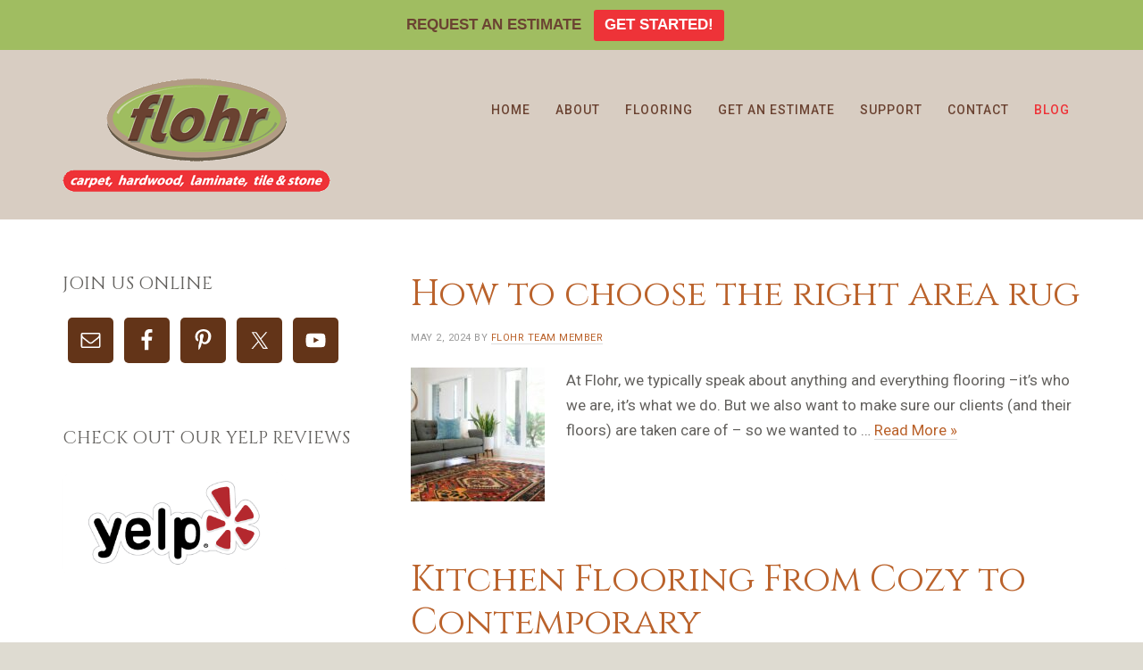

--- FILE ---
content_type: text/html; charset=UTF-8
request_url: https://austinflohr.com/blog/page/6/
body_size: 16831
content:
<!DOCTYPE html>
<html lang="en-US">
<head >
<meta charset="UTF-8" />
<meta name="viewport" content="width=device-width, initial-scale=1" />
<meta name='robots' content='index, follow, max-image-preview:large, max-snippet:-1, max-video-preview:-1' />
	<style>img:is([sizes="auto" i], [sizes^="auto," i]) { contain-intrinsic-size: 3000px 1500px }</style>
	
	<!-- This site is optimized with the Yoast SEO plugin v26.5 - https://yoast.com/wordpress/plugins/seo/ -->
	<title>Austin Flooring Blog</title>
	<meta name="description" content="Click through to read the latest blog posts from the staff at Flohr in Austin, Texas." />
	<link rel="canonical" href="https://austinflohr.com/blog/" />
	<meta property="og:locale" content="en_US" />
	<meta property="og:type" content="article" />
	<meta property="og:title" content="Austin Flooring Blog" />
	<meta property="og:description" content="Click through to read the latest blog posts from the staff at Flohr in Austin, Texas." />
	<meta property="og:url" content="https://austinflohr.com/blog/" />
	<meta property="og:site_name" content="Flohr" />
	<meta property="article:publisher" content="https://www.facebook.com/austinFLOHR" />
	<meta property="article:modified_time" content="2015-01-13T00:29:56+00:00" />
	<script type="application/ld+json" class="yoast-schema-graph">{"@context":"https://schema.org","@graph":[{"@type":"WebPage","@id":"https://austinflohr.com/blog/","url":"https://austinflohr.com/blog/","name":"Austin Flooring Blog","isPartOf":{"@id":"https://austinflohr.com/#website"},"datePublished":"2014-11-06T20:29:40+00:00","dateModified":"2015-01-13T00:29:56+00:00","description":"Click through to read the latest blog posts from the staff at Flohr in Austin, Texas.","inLanguage":"en-US","potentialAction":[{"@type":"ReadAction","target":["https://austinflohr.com/blog/"]}]},{"@type":"WebSite","@id":"https://austinflohr.com/#website","url":"https://austinflohr.com/","name":"Flohr","description":"One word says it all...it&#039;s who we are, it&#039;s what we do!","publisher":{"@id":"https://austinflohr.com/#organization"},"potentialAction":[{"@type":"SearchAction","target":{"@type":"EntryPoint","urlTemplate":"https://austinflohr.com/?s={search_term_string}"},"query-input":{"@type":"PropertyValueSpecification","valueRequired":true,"valueName":"search_term_string"}}],"inLanguage":"en-US"},{"@type":"Organization","@id":"https://austinflohr.com/#organization","name":"Flohr","url":"https://austinflohr.com/","logo":{"@type":"ImageObject","inLanguage":"en-US","@id":"https://austinflohr.com/#/schema/logo/image/","url":"https://austinflohr.com/wp-content/uploads/2015/08/flohr-reduced-logo-1024x574.jpg","contentUrl":"https://austinflohr.com/wp-content/uploads/2015/08/flohr-reduced-logo-1024x574.jpg","width":1024,"height":574,"caption":"Flohr"},"image":{"@id":"https://austinflohr.com/#/schema/logo/image/"},"sameAs":["https://www.facebook.com/austinFLOHR","https://x.com/austinflohr","https://instagram.com/austinflohr/","https://www.linkedin.com/company/flohr"]}]}</script>
	<!-- / Yoast SEO plugin. -->


<link rel="alternate" type="application/rss+xml" title="Flohr &raquo; Feed" href="https://austinflohr.com/feed/" />
<link rel="alternate" type="application/rss+xml" title="Flohr &raquo; Comments Feed" href="https://austinflohr.com/comments/feed/" />
<link rel="alternate" type="application/rss+xml" title="Flohr &raquo; Blog Comments Feed" href="https://austinflohr.com/blog/feed/" />
		<!-- This site uses the Google Analytics by MonsterInsights plugin v9.10.0 - Using Analytics tracking - https://www.monsterinsights.com/ -->
							<script src="//www.googletagmanager.com/gtag/js?id=G-DXVS3HT79D"  data-cfasync="false" data-wpfc-render="false" type="text/javascript" async></script>
			<script data-cfasync="false" data-wpfc-render="false" type="text/javascript">
				var mi_version = '9.10.0';
				var mi_track_user = true;
				var mi_no_track_reason = '';
								var MonsterInsightsDefaultLocations = {"page_location":"https:\/\/austinflohr.com\/blog\/page\/6\/"};
								if ( typeof MonsterInsightsPrivacyGuardFilter === 'function' ) {
					var MonsterInsightsLocations = (typeof MonsterInsightsExcludeQuery === 'object') ? MonsterInsightsPrivacyGuardFilter( MonsterInsightsExcludeQuery ) : MonsterInsightsPrivacyGuardFilter( MonsterInsightsDefaultLocations );
				} else {
					var MonsterInsightsLocations = (typeof MonsterInsightsExcludeQuery === 'object') ? MonsterInsightsExcludeQuery : MonsterInsightsDefaultLocations;
				}

								var disableStrs = [
										'ga-disable-G-DXVS3HT79D',
									];

				/* Function to detect opted out users */
				function __gtagTrackerIsOptedOut() {
					for (var index = 0; index < disableStrs.length; index++) {
						if (document.cookie.indexOf(disableStrs[index] + '=true') > -1) {
							return true;
						}
					}

					return false;
				}

				/* Disable tracking if the opt-out cookie exists. */
				if (__gtagTrackerIsOptedOut()) {
					for (var index = 0; index < disableStrs.length; index++) {
						window[disableStrs[index]] = true;
					}
				}

				/* Opt-out function */
				function __gtagTrackerOptout() {
					for (var index = 0; index < disableStrs.length; index++) {
						document.cookie = disableStrs[index] + '=true; expires=Thu, 31 Dec 2099 23:59:59 UTC; path=/';
						window[disableStrs[index]] = true;
					}
				}

				if ('undefined' === typeof gaOptout) {
					function gaOptout() {
						__gtagTrackerOptout();
					}
				}
								window.dataLayer = window.dataLayer || [];

				window.MonsterInsightsDualTracker = {
					helpers: {},
					trackers: {},
				};
				if (mi_track_user) {
					function __gtagDataLayer() {
						dataLayer.push(arguments);
					}

					function __gtagTracker(type, name, parameters) {
						if (!parameters) {
							parameters = {};
						}

						if (parameters.send_to) {
							__gtagDataLayer.apply(null, arguments);
							return;
						}

						if (type === 'event') {
														parameters.send_to = monsterinsights_frontend.v4_id;
							var hookName = name;
							if (typeof parameters['event_category'] !== 'undefined') {
								hookName = parameters['event_category'] + ':' + name;
							}

							if (typeof MonsterInsightsDualTracker.trackers[hookName] !== 'undefined') {
								MonsterInsightsDualTracker.trackers[hookName](parameters);
							} else {
								__gtagDataLayer('event', name, parameters);
							}
							
						} else {
							__gtagDataLayer.apply(null, arguments);
						}
					}

					__gtagTracker('js', new Date());
					__gtagTracker('set', {
						'developer_id.dZGIzZG': true,
											});
					if ( MonsterInsightsLocations.page_location ) {
						__gtagTracker('set', MonsterInsightsLocations);
					}
										__gtagTracker('config', 'G-DXVS3HT79D', {"forceSSL":"true"} );
										window.gtag = __gtagTracker;										(function () {
						/* https://developers.google.com/analytics/devguides/collection/analyticsjs/ */
						/* ga and __gaTracker compatibility shim. */
						var noopfn = function () {
							return null;
						};
						var newtracker = function () {
							return new Tracker();
						};
						var Tracker = function () {
							return null;
						};
						var p = Tracker.prototype;
						p.get = noopfn;
						p.set = noopfn;
						p.send = function () {
							var args = Array.prototype.slice.call(arguments);
							args.unshift('send');
							__gaTracker.apply(null, args);
						};
						var __gaTracker = function () {
							var len = arguments.length;
							if (len === 0) {
								return;
							}
							var f = arguments[len - 1];
							if (typeof f !== 'object' || f === null || typeof f.hitCallback !== 'function') {
								if ('send' === arguments[0]) {
									var hitConverted, hitObject = false, action;
									if ('event' === arguments[1]) {
										if ('undefined' !== typeof arguments[3]) {
											hitObject = {
												'eventAction': arguments[3],
												'eventCategory': arguments[2],
												'eventLabel': arguments[4],
												'value': arguments[5] ? arguments[5] : 1,
											}
										}
									}
									if ('pageview' === arguments[1]) {
										if ('undefined' !== typeof arguments[2]) {
											hitObject = {
												'eventAction': 'page_view',
												'page_path': arguments[2],
											}
										}
									}
									if (typeof arguments[2] === 'object') {
										hitObject = arguments[2];
									}
									if (typeof arguments[5] === 'object') {
										Object.assign(hitObject, arguments[5]);
									}
									if ('undefined' !== typeof arguments[1].hitType) {
										hitObject = arguments[1];
										if ('pageview' === hitObject.hitType) {
											hitObject.eventAction = 'page_view';
										}
									}
									if (hitObject) {
										action = 'timing' === arguments[1].hitType ? 'timing_complete' : hitObject.eventAction;
										hitConverted = mapArgs(hitObject);
										__gtagTracker('event', action, hitConverted);
									}
								}
								return;
							}

							function mapArgs(args) {
								var arg, hit = {};
								var gaMap = {
									'eventCategory': 'event_category',
									'eventAction': 'event_action',
									'eventLabel': 'event_label',
									'eventValue': 'event_value',
									'nonInteraction': 'non_interaction',
									'timingCategory': 'event_category',
									'timingVar': 'name',
									'timingValue': 'value',
									'timingLabel': 'event_label',
									'page': 'page_path',
									'location': 'page_location',
									'title': 'page_title',
									'referrer' : 'page_referrer',
								};
								for (arg in args) {
																		if (!(!args.hasOwnProperty(arg) || !gaMap.hasOwnProperty(arg))) {
										hit[gaMap[arg]] = args[arg];
									} else {
										hit[arg] = args[arg];
									}
								}
								return hit;
							}

							try {
								f.hitCallback();
							} catch (ex) {
							}
						};
						__gaTracker.create = newtracker;
						__gaTracker.getByName = newtracker;
						__gaTracker.getAll = function () {
							return [];
						};
						__gaTracker.remove = noopfn;
						__gaTracker.loaded = true;
						window['__gaTracker'] = __gaTracker;
					})();
									} else {
										console.log("");
					(function () {
						function __gtagTracker() {
							return null;
						}

						window['__gtagTracker'] = __gtagTracker;
						window['gtag'] = __gtagTracker;
					})();
									}
			</script>
							<!-- / Google Analytics by MonsterInsights -->
		<style id='classic-theme-styles-inline-css' type='text/css'>
/*! This file is auto-generated */
.wp-block-button__link{color:#fff;background-color:#32373c;border-radius:9999px;box-shadow:none;text-decoration:none;padding:calc(.667em + 2px) calc(1.333em + 2px);font-size:1.125em}.wp-block-file__button{background:#32373c;color:#fff;text-decoration:none}
</style>
<style id='global-styles-inline-css' type='text/css'>
:root{--wp--preset--aspect-ratio--square: 1;--wp--preset--aspect-ratio--4-3: 4/3;--wp--preset--aspect-ratio--3-4: 3/4;--wp--preset--aspect-ratio--3-2: 3/2;--wp--preset--aspect-ratio--2-3: 2/3;--wp--preset--aspect-ratio--16-9: 16/9;--wp--preset--aspect-ratio--9-16: 9/16;--wp--preset--color--black: #000000;--wp--preset--color--cyan-bluish-gray: #abb8c3;--wp--preset--color--white: #ffffff;--wp--preset--color--pale-pink: #f78da7;--wp--preset--color--vivid-red: #cf2e2e;--wp--preset--color--luminous-vivid-orange: #ff6900;--wp--preset--color--luminous-vivid-amber: #fcb900;--wp--preset--color--light-green-cyan: #7bdcb5;--wp--preset--color--vivid-green-cyan: #00d084;--wp--preset--color--pale-cyan-blue: #8ed1fc;--wp--preset--color--vivid-cyan-blue: #0693e3;--wp--preset--color--vivid-purple: #9b51e0;--wp--preset--gradient--vivid-cyan-blue-to-vivid-purple: linear-gradient(135deg,rgba(6,147,227,1) 0%,rgb(155,81,224) 100%);--wp--preset--gradient--light-green-cyan-to-vivid-green-cyan: linear-gradient(135deg,rgb(122,220,180) 0%,rgb(0,208,130) 100%);--wp--preset--gradient--luminous-vivid-amber-to-luminous-vivid-orange: linear-gradient(135deg,rgba(252,185,0,1) 0%,rgba(255,105,0,1) 100%);--wp--preset--gradient--luminous-vivid-orange-to-vivid-red: linear-gradient(135deg,rgba(255,105,0,1) 0%,rgb(207,46,46) 100%);--wp--preset--gradient--very-light-gray-to-cyan-bluish-gray: linear-gradient(135deg,rgb(238,238,238) 0%,rgb(169,184,195) 100%);--wp--preset--gradient--cool-to-warm-spectrum: linear-gradient(135deg,rgb(74,234,220) 0%,rgb(151,120,209) 20%,rgb(207,42,186) 40%,rgb(238,44,130) 60%,rgb(251,105,98) 80%,rgb(254,248,76) 100%);--wp--preset--gradient--blush-light-purple: linear-gradient(135deg,rgb(255,206,236) 0%,rgb(152,150,240) 100%);--wp--preset--gradient--blush-bordeaux: linear-gradient(135deg,rgb(254,205,165) 0%,rgb(254,45,45) 50%,rgb(107,0,62) 100%);--wp--preset--gradient--luminous-dusk: linear-gradient(135deg,rgb(255,203,112) 0%,rgb(199,81,192) 50%,rgb(65,88,208) 100%);--wp--preset--gradient--pale-ocean: linear-gradient(135deg,rgb(255,245,203) 0%,rgb(182,227,212) 50%,rgb(51,167,181) 100%);--wp--preset--gradient--electric-grass: linear-gradient(135deg,rgb(202,248,128) 0%,rgb(113,206,126) 100%);--wp--preset--gradient--midnight: linear-gradient(135deg,rgb(2,3,129) 0%,rgb(40,116,252) 100%);--wp--preset--font-size--small: 13px;--wp--preset--font-size--medium: 20px;--wp--preset--font-size--large: 36px;--wp--preset--font-size--x-large: 42px;--wp--preset--spacing--20: 0.44rem;--wp--preset--spacing--30: 0.67rem;--wp--preset--spacing--40: 1rem;--wp--preset--spacing--50: 1.5rem;--wp--preset--spacing--60: 2.25rem;--wp--preset--spacing--70: 3.38rem;--wp--preset--spacing--80: 5.06rem;--wp--preset--shadow--natural: 6px 6px 9px rgba(0, 0, 0, 0.2);--wp--preset--shadow--deep: 12px 12px 50px rgba(0, 0, 0, 0.4);--wp--preset--shadow--sharp: 6px 6px 0px rgba(0, 0, 0, 0.2);--wp--preset--shadow--outlined: 6px 6px 0px -3px rgba(255, 255, 255, 1), 6px 6px rgba(0, 0, 0, 1);--wp--preset--shadow--crisp: 6px 6px 0px rgba(0, 0, 0, 1);}:where(.is-layout-flex){gap: 0.5em;}:where(.is-layout-grid){gap: 0.5em;}body .is-layout-flex{display: flex;}.is-layout-flex{flex-wrap: wrap;align-items: center;}.is-layout-flex > :is(*, div){margin: 0;}body .is-layout-grid{display: grid;}.is-layout-grid > :is(*, div){margin: 0;}:where(.wp-block-columns.is-layout-flex){gap: 2em;}:where(.wp-block-columns.is-layout-grid){gap: 2em;}:where(.wp-block-post-template.is-layout-flex){gap: 1.25em;}:where(.wp-block-post-template.is-layout-grid){gap: 1.25em;}.has-black-color{color: var(--wp--preset--color--black) !important;}.has-cyan-bluish-gray-color{color: var(--wp--preset--color--cyan-bluish-gray) !important;}.has-white-color{color: var(--wp--preset--color--white) !important;}.has-pale-pink-color{color: var(--wp--preset--color--pale-pink) !important;}.has-vivid-red-color{color: var(--wp--preset--color--vivid-red) !important;}.has-luminous-vivid-orange-color{color: var(--wp--preset--color--luminous-vivid-orange) !important;}.has-luminous-vivid-amber-color{color: var(--wp--preset--color--luminous-vivid-amber) !important;}.has-light-green-cyan-color{color: var(--wp--preset--color--light-green-cyan) !important;}.has-vivid-green-cyan-color{color: var(--wp--preset--color--vivid-green-cyan) !important;}.has-pale-cyan-blue-color{color: var(--wp--preset--color--pale-cyan-blue) !important;}.has-vivid-cyan-blue-color{color: var(--wp--preset--color--vivid-cyan-blue) !important;}.has-vivid-purple-color{color: var(--wp--preset--color--vivid-purple) !important;}.has-black-background-color{background-color: var(--wp--preset--color--black) !important;}.has-cyan-bluish-gray-background-color{background-color: var(--wp--preset--color--cyan-bluish-gray) !important;}.has-white-background-color{background-color: var(--wp--preset--color--white) !important;}.has-pale-pink-background-color{background-color: var(--wp--preset--color--pale-pink) !important;}.has-vivid-red-background-color{background-color: var(--wp--preset--color--vivid-red) !important;}.has-luminous-vivid-orange-background-color{background-color: var(--wp--preset--color--luminous-vivid-orange) !important;}.has-luminous-vivid-amber-background-color{background-color: var(--wp--preset--color--luminous-vivid-amber) !important;}.has-light-green-cyan-background-color{background-color: var(--wp--preset--color--light-green-cyan) !important;}.has-vivid-green-cyan-background-color{background-color: var(--wp--preset--color--vivid-green-cyan) !important;}.has-pale-cyan-blue-background-color{background-color: var(--wp--preset--color--pale-cyan-blue) !important;}.has-vivid-cyan-blue-background-color{background-color: var(--wp--preset--color--vivid-cyan-blue) !important;}.has-vivid-purple-background-color{background-color: var(--wp--preset--color--vivid-purple) !important;}.has-black-border-color{border-color: var(--wp--preset--color--black) !important;}.has-cyan-bluish-gray-border-color{border-color: var(--wp--preset--color--cyan-bluish-gray) !important;}.has-white-border-color{border-color: var(--wp--preset--color--white) !important;}.has-pale-pink-border-color{border-color: var(--wp--preset--color--pale-pink) !important;}.has-vivid-red-border-color{border-color: var(--wp--preset--color--vivid-red) !important;}.has-luminous-vivid-orange-border-color{border-color: var(--wp--preset--color--luminous-vivid-orange) !important;}.has-luminous-vivid-amber-border-color{border-color: var(--wp--preset--color--luminous-vivid-amber) !important;}.has-light-green-cyan-border-color{border-color: var(--wp--preset--color--light-green-cyan) !important;}.has-vivid-green-cyan-border-color{border-color: var(--wp--preset--color--vivid-green-cyan) !important;}.has-pale-cyan-blue-border-color{border-color: var(--wp--preset--color--pale-cyan-blue) !important;}.has-vivid-cyan-blue-border-color{border-color: var(--wp--preset--color--vivid-cyan-blue) !important;}.has-vivid-purple-border-color{border-color: var(--wp--preset--color--vivid-purple) !important;}.has-vivid-cyan-blue-to-vivid-purple-gradient-background{background: var(--wp--preset--gradient--vivid-cyan-blue-to-vivid-purple) !important;}.has-light-green-cyan-to-vivid-green-cyan-gradient-background{background: var(--wp--preset--gradient--light-green-cyan-to-vivid-green-cyan) !important;}.has-luminous-vivid-amber-to-luminous-vivid-orange-gradient-background{background: var(--wp--preset--gradient--luminous-vivid-amber-to-luminous-vivid-orange) !important;}.has-luminous-vivid-orange-to-vivid-red-gradient-background{background: var(--wp--preset--gradient--luminous-vivid-orange-to-vivid-red) !important;}.has-very-light-gray-to-cyan-bluish-gray-gradient-background{background: var(--wp--preset--gradient--very-light-gray-to-cyan-bluish-gray) !important;}.has-cool-to-warm-spectrum-gradient-background{background: var(--wp--preset--gradient--cool-to-warm-spectrum) !important;}.has-blush-light-purple-gradient-background{background: var(--wp--preset--gradient--blush-light-purple) !important;}.has-blush-bordeaux-gradient-background{background: var(--wp--preset--gradient--blush-bordeaux) !important;}.has-luminous-dusk-gradient-background{background: var(--wp--preset--gradient--luminous-dusk) !important;}.has-pale-ocean-gradient-background{background: var(--wp--preset--gradient--pale-ocean) !important;}.has-electric-grass-gradient-background{background: var(--wp--preset--gradient--electric-grass) !important;}.has-midnight-gradient-background{background: var(--wp--preset--gradient--midnight) !important;}.has-small-font-size{font-size: var(--wp--preset--font-size--small) !important;}.has-medium-font-size{font-size: var(--wp--preset--font-size--medium) !important;}.has-large-font-size{font-size: var(--wp--preset--font-size--large) !important;}.has-x-large-font-size{font-size: var(--wp--preset--font-size--x-large) !important;}
:where(.wp-block-post-template.is-layout-flex){gap: 1.25em;}:where(.wp-block-post-template.is-layout-grid){gap: 1.25em;}
:where(.wp-block-columns.is-layout-flex){gap: 2em;}:where(.wp-block-columns.is-layout-grid){gap: 2em;}
:root :where(.wp-block-pullquote){font-size: 1.5em;line-height: 1.6;}
</style>
<link rel='stylesheet' id='wpo_min-header-0-css' href='https://austinflohr.com/wp-content/cache/wpo-minify/1764898349/assets/wpo-minify-header-c5888aff.min.css' type='text/css' media='all' />
<script type="text/javascript" src="https://austinflohr.com/wp-content/cache/wpo-minify/1764898349/assets/wpo-minify-header-599c0ecd.min.js" id="wpo_min-header-0-js" async="async" data-wp-strategy="async"></script>
<script type="text/javascript" id="wpo_min-header-1-js-extra">
/* <![CDATA[ */
var tpbr_settings = {"fixed":"notfixed","user_who":"notloggedin","guests_or_users":"all","message":"<span>REQUEST AN ESTIMATE<\/span>","status":"active","yn_button":"button","color":"#a0bd61","button_text":"GET STARTED!","button_url":"https:\/\/austinflohr.com\/estimate\/","button_behavior":"samewindow","is_admin_bar":"no","detect_sticky":"0"};
/* ]]> */
</script>
<script type="text/javascript" src="https://austinflohr.com/wp-content/cache/wpo-minify/1764898349/assets/wpo-minify-header-810f3aa8.min.js" id="wpo_min-header-1-js"></script>
<link rel="https://api.w.org/" href="https://austinflohr.com/wp-json/" /><link rel="alternate" title="JSON" type="application/json" href="https://austinflohr.com/wp-json/wp/v2/pages/54" /><link rel="EditURI" type="application/rsd+xml" title="RSD" href="https://austinflohr.com/xmlrpc.php?rsd" />
<meta name="generator" content="WordPress 6.8.3" />
<link rel='shortlink' href='https://austinflohr.com/?p=54' />
<link rel="alternate" title="oEmbed (JSON)" type="application/json+oembed" href="https://austinflohr.com/wp-json/oembed/1.0/embed?url=https%3A%2F%2Faustinflohr.com%2Fblog%2F" />
<link rel="alternate" title="oEmbed (XML)" type="text/xml+oembed" href="https://austinflohr.com/wp-json/oembed/1.0/embed?url=https%3A%2F%2Faustinflohr.com%2Fblog%2F&#038;format=xml" />
<style></style><link rel="pingback" href="https://austinflohr.com/xmlrpc.php" />
<!-- Global site tag (gtag.js) - Google Ads: 590914611 -->
<script async src="https://www.googletagmanager.com/gtag/js?id=AW-590914611"></script>
<script>
  window.dataLayer = window.dataLayer || [];
  function gtag(){dataLayer.push(arguments);}
  gtag('js', new Date());

  gtag('config', 'AW-590914611');
</script>
<META name="google-site-verification" content="4yEUm74dBQvHO3_7Dn8imTsly__Qyk4J70nzNajKHxg" />
<!-- Facebook Pixel Code -->
<script>
!function(f,b,e,v,n,t,s)
{if(f.fbq)return;n=f.fbq=function(){n.callMethod?
n.callMethod.apply(n,arguments):n.queue.push(arguments)};
if(!f._fbq)f._fbq=n;n.push=n;n.loaded=!0;n.version='2.0';
n.queue=[];t=b.createElement(e);t.async=!0;
t.src=v;s=b.getElementsByTagName(e)[0];
s.parentNode.insertBefore(t,s)}(window,document,'script',
'https://connect.facebook.net/en_US/fbevents.js');
fbq('init', '1918538758357708'); 
fbq('track', 'PageView');
</script>
<noscript>
<img height="1" width="1"
src="https://www.facebook.com/tr?id=1918538758357708&ev=PageView
&noscript=1"/>
</noscript>
<!-- End Facebook Pixel Code -->
<script type="application/ld+json">
{
  "@context": "https://schema.org",
  "@type": "LocalBusiness",
  "name": "Flohr, Inc.",
  "image": "https://austinflohr.com/wp-content/uploads/2020/10/Flohr-Logo-2020-300x130-transparent.png",
  "@id": "",
  "url": "https://austinflohr.com/",
  "telephone": "512.458.4900",
  "address": {
    "@type": "PostalAddress",
    "streetAddress": "13776 Research Blvd, Suite 105A",
    "addressLocality": "Austin",
    "addressRegion": "TX",
    "postalCode": "78750",
    "addressCountry": "US"
  },
  "geo": {
    "@type": "GeoCoordinates",
    "latitude": 30.4623284,
    "longitude": -97.79642410000001
  },
  "openingHoursSpecification": [{
    "@type": "OpeningHoursSpecification",
    "dayOfWeek": [
      "Monday",
      "Tuesday",
      "Wednesday",
      "Thursday",
      "Friday"
    ],
    "opens": "09:00",
    "closes": "18:00"
  },{
    "@type": "OpeningHoursSpecification",
    "dayOfWeek": "Saturday",
    "opens": "10:00",
    "closes": "17:00"
  }],
  "sameAs": [
    "https://www.facebook.com/austinFLOHR",
    "http://twitter.com/austinFLOHR",
    "https://www.instagram.com/austin_flohr/",
    "https://www.pinterest.com/FLOHR1",
    "http://www.youtube.com/user/austinFLOHR"
  ]
}
</script>		<style type="text/css">
			.header-image .site-header .title-area {
				background: url("https://austinflohr.com/wp-content/uploads/2020/10/Flohr-Logo-2020-300x130-transparent.png") no-repeat scroll left top transparent;
			}
			.header-image .title-area, .header-image .site-title, .header-image .site-title a{
				height: 130px;
				width: 300px;	
			}
        </style>
   <!--[if lt IE 9]>
	<style type="text/css">
	img{
		max-width: none;	
	}
	
	#slider .slides > li{
		background-size: 100%;	
	}
	
	.ie_last_child{
		margin-right: 0 !important;
	}
	
	.hometop_last_child{
		
	}
	.hometop_last_child{
		margin-right: 0;
	}
	
	.home_middle_last_child{
		margin-right: 4%;
	}
	</style>
	<script type="text/javascript">
		jQuery(document).ready(function(){
			jQuery(".home-top .featuredpage:last-child").addClass("ie_last_child");
			jQuery(".home-top .featuredpage:last-child").addClass("hometop_last_child");
			jQuery(".home-middle-1 .featured-content .entry:nth-of-type(2n+1)").addClass("home_middle_last_child");
		});
	</script>
	<![endif]-->
<style type="text/css">.zp_social_icons { overflow: hidden; } .zp_social_icons .alignleft, .zp_social_icons .alignright { margin: 0; padding: 0; } .zp_social_icons ul li { list-style: none; float: left; margin: 2px; } .zp_social_icons ul li a, .zp_social_icons ul li a:hover { background: #999999; -moz-border-radius: 3px -webkit-border-radius: 3px; border-radius: 3px; color: #ffffff; display: block; height: 32px; overflow: hidden; width: 32px; line-height: 32px; text-align: center; }  .zp_social_icons ul li a:hover { background-color: #666666; } .zp_social_icons ul li a i{ color: #ffffff;  } .zp_social_icons ul li a:hover i{ color: #999999;  }</style>		<style type="text/css" id="wp-custom-css">
			

div#tpbr_box {padding: 10px 0px !important; font-size: 17px !important; }
div#tpbr_box span { font-weight: bold; color: #6b4332; }
a#tpbr_calltoaction {background-color: #ee3338 !important; font-weight: bold;}


.site-header {background-color: #d8cdc2;}
.header-image .title-area,
.header-image .site-title ,
.header-image .site-title  a {
	background: url("/wp-content/uploads/2020/10/Flohr-Logo-2020-300x130-transparent.png") no-repeat scroll left top transparent; }

.genesis-nav-menu a {
	color: #6b4332; font-weight: 500;}
.genesis-nav-menu a:hover, .genesis-nav-menu .current-menu-item > a {
    color: #ee3338;
}


.flex-caption a.more-link, button, input[type="button"], input[type="reset"], input[type="submit"], .button, .entry-content .button {
    background-color: #EE3338;
	  font-weight: 500;
}
.flex-caption a:hover, button:hover, input:hover[type="button"], input:hover[type="reset"], input:hover[type="submit"], .button:hover, .entry-content .button:hover  {
    background: #A0BD61;
	  color: #633418;
}

/* HOME PAGE STYLES */
#slider .slides > li .flex-caption h1 {
    background-color: rgb(105,64,47,0.9);
}
@media only screen and (min-width: 601px) {
#slider .slides > li .flex-caption  { 
	top: 40%; 
}
#slider .slides > li .flex-caption h1 {
    margin-left: 60px;
    margin-right: 60px;
	  font-size: 50px;
	  padding: 20px 0px;
}
}
#carousel_slider {display:none;}
.home-fp { 
text-align:center; background-color: #D8CDC2; padding-bottom: 3px;
}

ul.indent-bullet {
	 padding-left: 20px;
   list-style: none;
   list-style-position: outside;
   margin-bottom: 20px;
}
ul.indent-bullet li:before {
	  content:  "\2714";
	  color: #A0BD61;
    margin-left: -1.3em;
    margin-right: .5em
}
ul.indent-bullet li {padding-bottom:10px;}



ul.check-bullet, ul.x-bullet {
	 padding-left: 35px;
   list-style: none;
   list-style-position: outside;
}
ul.check-bullet {
	   margin-bottom: 0px;
}
ul.x-bullet {
	   margin-bottom: 30px;
}
ul.check-bullet li:before {
	  content:  "\2714";
	  color: #A0BD61;
    margin-left: -1.3em;
    margin-right: .5em
}
ul.x-bullet li:before {
	  content:  "\2718";
	  color: #EE3338;
    margin-left: -1.3em;
    margin-right: .5em
}
ul.check-bullet li, ul.x-bullet li {padding-bottom:10px;}


.table-cell-styles table {border-top: 1px solid #ddd; border-left: 1px solid #ddd; line-height: 1.3;}
.table-cell-styles td, .table-cell-styles th {border-right: 1px solid #ddd; padding: 6px; text-transform: none;}

		</style>
		</head>
<body class="paged wp-singular page-template page-template-page_blog page-template-page_blog-php page page-id-54 paged-6 page-paged-6 wp-theme-genesis wp-child-theme-showroom header-image header-full-width sidebar-content genesis-breadcrumbs-hidden genesis-footer-widgets-visible"><div class="site-container"><header class="site-header"><div class="wrap"><div class="title-area"><p class="site-title"><a href="https://austinflohr.com/">Flohr</a></p><p class="site-description">One word says it all...it&#039;s who we are, it&#039;s what we do!</p></div><div class="mobile_menu" role="navigation"><span class="icon-bar"></span><span class="icon-bar"></span><span class="icon-bar"></span></div><nav class="nav-primary" aria-label="Main"><div class="wrap"><ul id="menu-main-navigation" class="menu genesis-nav-menu menu-primary"><li id="menu-item-56" class="menu-item menu-item-type-custom menu-item-object-custom menu-item-home menu-item-56"><a href="https://austinflohr.com/"><span >Home</span></a></li>
<li id="menu-item-2810" class="menu-item menu-item-type-custom menu-item-object-custom menu-item-has-children menu-item-2810"><a href="#"><span >About</span></a>
<ul class="sub-menu">
	<li id="menu-item-34" class="menu-item menu-item-type-post_type menu-item-object-page menu-item-34"><a href="https://austinflohr.com/about-us/"><span >About Flohr</span></a></li>
	<li id="menu-item-33" class="menu-item menu-item-type-post_type menu-item-object-page menu-item-33"><a href="https://austinflohr.com/testimonials/"><span >Testimonials</span></a></li>
	<li id="menu-item-22" class="menu-item menu-item-type-post_type menu-item-object-page menu-item-22"><a href="https://austinflohr.com/flohrs-favs/"><span >Flohr’s FAVS</span></a></li>
</ul>
</li>
<li id="menu-item-36" class="menu-item menu-item-type-custom menu-item-object-custom menu-item-has-children menu-item-36"><a href="#"><span >Flooring</span></a>
<ul class="sub-menu">
	<li id="menu-item-32" class="menu-item menu-item-type-post_type menu-item-object-page menu-item-32"><a href="https://austinflohr.com/carpet/"><span >Carpet</span></a></li>
	<li id="menu-item-31" class="menu-item menu-item-type-post_type menu-item-object-page menu-item-31"><a href="https://austinflohr.com/ceramic-porcelain-tile/"><span >Ceramic &#038; Porcelain Tile</span></a></li>
	<li id="menu-item-30" class="menu-item menu-item-type-post_type menu-item-object-page menu-item-30"><a href="https://austinflohr.com/hardwood-flooring/"><span >Hardwood</span></a></li>
	<li id="menu-item-2803" class="menu-item menu-item-type-post_type menu-item-object-page menu-item-2803"><a href="https://austinflohr.com/rigid-core-flooring/"><span >Rigid Core Flooring</span></a></li>
	<li id="menu-item-29" class="menu-item menu-item-type-post_type menu-item-object-page menu-item-29"><a href="https://austinflohr.com/laminate/"><span >Laminate</span></a></li>
	<li id="menu-item-28" class="menu-item menu-item-type-post_type menu-item-object-page menu-item-28"><a href="https://austinflohr.com/vinyl-resilient-flooring/"><span >Vinyl/Resilient Flooring</span></a></li>
	<li id="menu-item-27" class="menu-item menu-item-type-post_type menu-item-object-page menu-item-27"><a href="https://austinflohr.com/natural-stone/"><span >Natural Stone</span></a></li>
	<li id="menu-item-190" class="menu-item menu-item-type-post_type menu-item-object-page menu-item-190"><a href="https://austinflohr.com/other-products/"><span >Other Products</span></a></li>
</ul>
</li>
<li id="menu-item-25" class="menu-item menu-item-type-post_type menu-item-object-page menu-item-25"><a href="https://austinflohr.com/estimate/"><span >Get an Estimate</span></a></li>
<li id="menu-item-24" class="menu-item menu-item-type-post_type menu-item-object-page menu-item-24"><a href="https://austinflohr.com/customer-support/"><span >Support</span></a></li>
<li id="menu-item-23" class="menu-item menu-item-type-post_type menu-item-object-page menu-item-23"><a href="https://austinflohr.com/contact-us/"><span >Contact</span></a></li>
<li id="menu-item-445" class="menu-item menu-item-type-post_type menu-item-object-page current-menu-item page_item page-item-54 current_page_item menu-item-445"><a href="https://austinflohr.com/blog/" aria-current="page"><span >Blog</span></a></li>
</ul></div></nav></div></header><div class="site-inner"><div class="wrap"><div class="content-sidebar-wrap"><main class="content"><article class="post-5529 post type-post status-publish format-standard has-post-thumbnail category-flooring-tips category-flooring-trends tag-austin tag-carpet tag-flooring tag-home-improvement entry" aria-label="How to choose the right area rug"><header class="entry-header"><h2 class="entry-title"><a class="entry-title-link" rel="bookmark" href="https://austinflohr.com/how-to-choose-the-right-area-rug/">How to choose the right area rug</a></h2>
<p class="entry-meta"><time class="entry-time">May 2, 2024</time> By <span class="entry-author"><a href="https://austinflohr.com/author/flohrteammember/" class="entry-author-link" rel="author"><span class="entry-author-name">FLOHR Team Member</span></a></span>  </p></header><div class="entry-content"><a class="entry-image-link" href="https://austinflohr.com/how-to-choose-the-right-area-rug/" aria-hidden="true" tabindex="-1"><img width="150" height="150" src="https://austinflohr.com/wp-content/uploads/2024/05/How-to-choose-the-right-area-rug-150x150.jpg" class="alignleft post-image entry-image" alt="" decoding="async" loading="lazy" srcset="https://austinflohr.com/wp-content/uploads/2024/05/How-to-choose-the-right-area-rug-150x150.jpg 150w, https://austinflohr.com/wp-content/uploads/2024/05/How-to-choose-the-right-area-rug-120x120.jpg 120w" sizes="auto, (max-width: 150px) 100vw, 150px" /></a><p>At Flohr, we typically speak about anything and everything flooring –it’s who we are, it’s what we do. But we also want to make sure our clients (and their floors) are taken care of – so we wanted to &hellip; <a class="more-link" href="https://austinflohr.com/how-to-choose-the-right-area-rug/">Read More &raquo;</a></p></div><footer class="entry-footer"><p class="entry-meta"><span class="entry-categories">Filed Under: <a href="https://austinflohr.com/category/flooring-tips/" rel="category tag">Flooring Tips</a>, <a href="https://austinflohr.com/category/flooring-trends/" rel="category tag">Flooring Trends</a></span> <span class="entry-tags">Tagged With: <a href="https://austinflohr.com/tag/austin/" rel="tag">Austin</a>, <a href="https://austinflohr.com/tag/carpet/" rel="tag">carpet</a>, <a href="https://austinflohr.com/tag/flooring/" rel="tag">flooring</a>, <a href="https://austinflohr.com/tag/home-improvement/" rel="tag">home improvement</a></span></p></footer></article><article class="post-5510 post type-post status-publish format-standard has-post-thumbnail category-flooring-selection category-flooring-tips tag-flooring tag-home-improvement tag-kitchen-reno tag-renovation tag-upgraded-floors entry" aria-label="Kitchen Flooring From Cozy to Contemporary"><header class="entry-header"><h2 class="entry-title"><a class="entry-title-link" rel="bookmark" href="https://austinflohr.com/kitchen-flooring-from-cozy-to-contemporary/">Kitchen Flooring From Cozy to Contemporary</a></h2>
<p class="entry-meta"><time class="entry-time">April 23, 2024</time> By <span class="entry-author"><a href="https://austinflohr.com/author/flohrteammember/" class="entry-author-link" rel="author"><span class="entry-author-name">FLOHR Team Member</span></a></span>  </p></header><div class="entry-content"><a class="entry-image-link" href="https://austinflohr.com/kitchen-flooring-from-cozy-to-contemporary/" aria-hidden="true" tabindex="-1"><img width="150" height="150" src="https://austinflohr.com/wp-content/uploads/2024/04/Kitchen-Flooring-From-Cozy-to-Contemporary-150x150.jpeg" class="alignleft post-image entry-image" alt="" decoding="async" loading="lazy" srcset="https://austinflohr.com/wp-content/uploads/2024/04/Kitchen-Flooring-From-Cozy-to-Contemporary-150x150.jpeg 150w, https://austinflohr.com/wp-content/uploads/2024/04/Kitchen-Flooring-From-Cozy-to-Contemporary-120x120.jpeg 120w, https://austinflohr.com/wp-content/uploads/2024/04/Kitchen-Flooring-From-Cozy-to-Contemporary-100x100.jpeg 100w" sizes="auto, (max-width: 150px) 100vw, 150px" /></a><p>Kitchens are the heart of the home. You make meals and memories and gather with friends and family. When it comes to designing your dream kitchen, selecting the right flooring is essential for &hellip; <a class="more-link" href="https://austinflohr.com/kitchen-flooring-from-cozy-to-contemporary/">Read More &raquo;</a></p></div><footer class="entry-footer"><p class="entry-meta"><span class="entry-categories">Filed Under: <a href="https://austinflohr.com/category/flooring-selection/" rel="category tag">Flooring Selection</a>, <a href="https://austinflohr.com/category/flooring-tips/" rel="category tag">Flooring Tips</a></span> <span class="entry-tags">Tagged With: <a href="https://austinflohr.com/tag/flooring/" rel="tag">flooring</a>, <a href="https://austinflohr.com/tag/home-improvement/" rel="tag">home improvement</a>, <a href="https://austinflohr.com/tag/kitchen-reno/" rel="tag">kitchen reno</a>, <a href="https://austinflohr.com/tag/renovation/" rel="tag">renovation</a>, <a href="https://austinflohr.com/tag/upgraded-floors/" rel="tag">upgraded floors</a></span></p></footer></article><article class="post-5507 post type-post status-publish format-standard has-post-thumbnail category-flooring-selection category-flooring-tips tag-austin tag-bathroom-flooring tag-bathroom-reno tag-flooring tag-home-improvement tag-non-slip-flooring tag-renovation tag-texas entry" aria-label="Best Tiles to Take Your Bathroom to the Next Level"><header class="entry-header"><h2 class="entry-title"><a class="entry-title-link" rel="bookmark" href="https://austinflohr.com/best-tiles-to-take-your-bathroom-to-the-next-level/">Best Tiles to Take Your Bathroom to the Next Level</a></h2>
<p class="entry-meta"><time class="entry-time">April 16, 2024</time> By <span class="entry-author"><a href="https://austinflohr.com/author/flohrteammember/" class="entry-author-link" rel="author"><span class="entry-author-name">FLOHR Team Member</span></a></span>  </p></header><div class="entry-content"><a class="entry-image-link" href="https://austinflohr.com/best-tiles-to-take-your-bathroom-to-the-next-level/" aria-hidden="true" tabindex="-1"><img width="150" height="150" src="https://austinflohr.com/wp-content/uploads/2024/04/Best-Tiles-to-Take-Your-Bathroom-to-the-Next-Level-150x150.jpeg" class="alignleft post-image entry-image" alt="" decoding="async" loading="lazy" srcset="https://austinflohr.com/wp-content/uploads/2024/04/Best-Tiles-to-Take-Your-Bathroom-to-the-Next-Level-150x150.jpeg 150w, https://austinflohr.com/wp-content/uploads/2024/04/Best-Tiles-to-Take-Your-Bathroom-to-the-Next-Level-120x120.jpeg 120w, https://austinflohr.com/wp-content/uploads/2024/04/Best-Tiles-to-Take-Your-Bathroom-to-the-Next-Level-100x100.jpeg 100w" sizes="auto, (max-width: 150px) 100vw, 150px" /></a><p>Turn your bathroom into one of your favorite rooms in your home. A place to unwind, refresh, and rejuvenate – a proper sanctuary. Having the right tiles for your vibe is a big part of the &hellip; <a class="more-link" href="https://austinflohr.com/best-tiles-to-take-your-bathroom-to-the-next-level/">Read More &raquo;</a></p></div><footer class="entry-footer"><p class="entry-meta"><span class="entry-categories">Filed Under: <a href="https://austinflohr.com/category/flooring-selection/" rel="category tag">Flooring Selection</a>, <a href="https://austinflohr.com/category/flooring-tips/" rel="category tag">Flooring Tips</a></span> <span class="entry-tags">Tagged With: <a href="https://austinflohr.com/tag/austin/" rel="tag">Austin</a>, <a href="https://austinflohr.com/tag/bathroom-flooring/" rel="tag">bathroom flooring</a>, <a href="https://austinflohr.com/tag/bathroom-reno/" rel="tag">bathroom reno</a>, <a href="https://austinflohr.com/tag/flooring/" rel="tag">flooring</a>, <a href="https://austinflohr.com/tag/home-improvement/" rel="tag">home improvement</a>, <a href="https://austinflohr.com/tag/non-slip-flooring/" rel="tag">non-slip flooring</a>, <a href="https://austinflohr.com/tag/renovation/" rel="tag">renovation</a>, <a href="https://austinflohr.com/tag/texas/" rel="tag">Texas</a></span></p></footer></article><article class="post-5504 post type-post status-publish format-standard has-post-thumbnail category-flooring-selection category-flooring-tips tag-austin tag-flooring tag-home-listing tag-home-value tag-new-floors tag-real-estate tag-resale-value tag-texas entry" aria-label="Preparing to List? New Flooring Will Boost Value"><header class="entry-header"><h2 class="entry-title"><a class="entry-title-link" rel="bookmark" href="https://austinflohr.com/preparing-to-list-new-flooring-will-boost-value/">Preparing to List? New Flooring Will Boost Value</a></h2>
<p class="entry-meta"><time class="entry-time">April 9, 2024</time> By <span class="entry-author"><a href="https://austinflohr.com/author/flohrteammember/" class="entry-author-link" rel="author"><span class="entry-author-name">FLOHR Team Member</span></a></span>  </p></header><div class="entry-content"><a class="entry-image-link" href="https://austinflohr.com/preparing-to-list-new-flooring-will-boost-value/" aria-hidden="true" tabindex="-1"><img width="150" height="150" src="https://austinflohr.com/wp-content/uploads/2024/04/Preparing-to-List-New-Flooring-Will-Boost-Value-150x150.jpeg" class="alignleft post-image entry-image" alt="" decoding="async" loading="lazy" srcset="https://austinflohr.com/wp-content/uploads/2024/04/Preparing-to-List-New-Flooring-Will-Boost-Value-150x150.jpeg 150w, https://austinflohr.com/wp-content/uploads/2024/04/Preparing-to-List-New-Flooring-Will-Boost-Value-120x120.jpeg 120w, https://austinflohr.com/wp-content/uploads/2024/04/Preparing-to-List-New-Flooring-Will-Boost-Value-100x100.jpeg 100w" sizes="auto, (max-width: 150px) 100vw, 150px" /></a><p>When it comes time to list your home for sale in Austin’s market you want your property to stand out. Upgrading your flooring is one of the most effective ways to enhance your home's appeal and &hellip; <a class="more-link" href="https://austinflohr.com/preparing-to-list-new-flooring-will-boost-value/">Read More &raquo;</a></p></div><footer class="entry-footer"><p class="entry-meta"><span class="entry-categories">Filed Under: <a href="https://austinflohr.com/category/flooring-selection/" rel="category tag">Flooring Selection</a>, <a href="https://austinflohr.com/category/flooring-tips/" rel="category tag">Flooring Tips</a></span> <span class="entry-tags">Tagged With: <a href="https://austinflohr.com/tag/austin/" rel="tag">Austin</a>, <a href="https://austinflohr.com/tag/flooring/" rel="tag">flooring</a>, <a href="https://austinflohr.com/tag/home-listing/" rel="tag">home listing</a>, <a href="https://austinflohr.com/tag/home-value/" rel="tag">home value</a>, <a href="https://austinflohr.com/tag/new-floors/" rel="tag">new floors</a>, <a href="https://austinflohr.com/tag/real-estate/" rel="tag">real estate</a>, <a href="https://austinflohr.com/tag/resale-value/" rel="tag">resale value</a>, <a href="https://austinflohr.com/tag/texas/" rel="tag">Texas</a></span></p></footer></article><article class="post-5500 post type-post status-publish format-standard has-post-thumbnail category-flooring-selection tag-austin tag-budget-friendly tag-flooring tag-floors tag-home-improvement tag-renovation tag-texas entry" aria-label="Making the Most of Your Flooring Budget"><header class="entry-header"><h2 class="entry-title"><a class="entry-title-link" rel="bookmark" href="https://austinflohr.com/making-the-most-of-your-flooring-budget/">Making the Most of Your Flooring Budget</a></h2>
<p class="entry-meta"><time class="entry-time">April 2, 2024</time> By <span class="entry-author"><a href="https://austinflohr.com/author/flohrteammember/" class="entry-author-link" rel="author"><span class="entry-author-name">FLOHR Team Member</span></a></span>  </p></header><div class="entry-content"><a class="entry-image-link" href="https://austinflohr.com/making-the-most-of-your-flooring-budget/" aria-hidden="true" tabindex="-1"><img width="150" height="150" src="https://austinflohr.com/wp-content/uploads/2024/04/Making-the-Most-of-Your-Flooring-Budget-150x150.jpeg" class="alignleft post-image entry-image" alt="" decoding="async" loading="lazy" srcset="https://austinflohr.com/wp-content/uploads/2024/04/Making-the-Most-of-Your-Flooring-Budget-150x150.jpeg 150w, https://austinflohr.com/wp-content/uploads/2024/04/Making-the-Most-of-Your-Flooring-Budget-120x120.jpeg 120w, https://austinflohr.com/wp-content/uploads/2024/04/Making-the-Most-of-Your-Flooring-Budget-100x100.jpeg 100w" sizes="auto, (max-width: 150px) 100vw, 150px" /></a><p>Planning for new flooring is no different than planning for any other type of home renovation. One of the first things you need to take into account is your available budget for this project. The &hellip; <a class="more-link" href="https://austinflohr.com/making-the-most-of-your-flooring-budget/">Read More &raquo;</a></p></div><footer class="entry-footer"><p class="entry-meta"><span class="entry-categories">Filed Under: <a href="https://austinflohr.com/category/flooring-selection/" rel="category tag">Flooring Selection</a></span> <span class="entry-tags">Tagged With: <a href="https://austinflohr.com/tag/austin/" rel="tag">Austin</a>, <a href="https://austinflohr.com/tag/budget-friendly/" rel="tag">budget friendly</a>, <a href="https://austinflohr.com/tag/flooring/" rel="tag">flooring</a>, <a href="https://austinflohr.com/tag/floors/" rel="tag">floors</a>, <a href="https://austinflohr.com/tag/home-improvement/" rel="tag">home improvement</a>, <a href="https://austinflohr.com/tag/renovation/" rel="tag">renovation</a>, <a href="https://austinflohr.com/tag/texas/" rel="tag">Texas</a></span></p></footer></article><article class="post-5493 post type-post status-publish format-standard has-post-thumbnail category-flooring-selection category-flooring-tips tag-austin tag-flooring tag-home-improvement tag-kid-friendly tag-renovation tag-texas entry" aria-label="Kid-Friendly Flooring Ideas for Austin Families"><header class="entry-header"><h2 class="entry-title"><a class="entry-title-link" rel="bookmark" href="https://austinflohr.com/kid-friendly-flooring-ideas-for-austin-families/">Kid-Friendly Flooring Ideas for Austin Families</a></h2>
<p class="entry-meta"><time class="entry-time">March 25, 2024</time> By <span class="entry-author"><a href="https://austinflohr.com/author/flohrteammember/" class="entry-author-link" rel="author"><span class="entry-author-name">FLOHR Team Member</span></a></span>  </p></header><div class="entry-content"><a class="entry-image-link" href="https://austinflohr.com/kid-friendly-flooring-ideas-for-austin-families/" aria-hidden="true" tabindex="-1"><img width="150" height="150" src="https://austinflohr.com/wp-content/uploads/2024/03/Kid-Friendly-Flooring-Ideas-for-Austin-Families-150x150.jpeg" class="alignleft post-image entry-image" alt="" decoding="async" loading="lazy" srcset="https://austinflohr.com/wp-content/uploads/2024/03/Kid-Friendly-Flooring-Ideas-for-Austin-Families-150x150.jpeg 150w, https://austinflohr.com/wp-content/uploads/2024/03/Kid-Friendly-Flooring-Ideas-for-Austin-Families-120x120.jpeg 120w, https://austinflohr.com/wp-content/uploads/2024/03/Kid-Friendly-Flooring-Ideas-for-Austin-Families-100x100.jpeg 100w" sizes="auto, (max-width: 150px) 100vw, 150px" /></a><p>Choosing the right flooring is more than just an aesthetic choice for Austin families with young children, it's a practical decision that can impact the safety, comfort, and durability of your living &hellip; <a class="more-link" href="https://austinflohr.com/kid-friendly-flooring-ideas-for-austin-families/">Read More &raquo;</a></p></div><footer class="entry-footer"><p class="entry-meta"><span class="entry-categories">Filed Under: <a href="https://austinflohr.com/category/flooring-selection/" rel="category tag">Flooring Selection</a>, <a href="https://austinflohr.com/category/flooring-tips/" rel="category tag">Flooring Tips</a></span> <span class="entry-tags">Tagged With: <a href="https://austinflohr.com/tag/austin/" rel="tag">Austin</a>, <a href="https://austinflohr.com/tag/flooring/" rel="tag">flooring</a>, <a href="https://austinflohr.com/tag/home-improvement/" rel="tag">home improvement</a>, <a href="https://austinflohr.com/tag/kid-friendly/" rel="tag">kid-friendly</a>, <a href="https://austinflohr.com/tag/renovation/" rel="tag">renovation</a>, <a href="https://austinflohr.com/tag/texas/" rel="tag">Texas</a></span></p></footer></article><article class="post-5489 post type-post status-publish format-standard has-post-thumbnail category-flooring-selection category-flooring-tips tag-austin tag-durable-floors tag-flooring tag-home-improvement tag-renovation tag-texas tag-texas-weather entry" aria-label="Unpredictable Weather Calls for Resilient Flooring"><header class="entry-header"><h2 class="entry-title"><a class="entry-title-link" rel="bookmark" href="https://austinflohr.com/unpredictable-weather-calls-for-resilient-flooring/">Unpredictable Weather Calls for Resilient Flooring</a></h2>
<p class="entry-meta"><time class="entry-time">March 18, 2024</time> By <span class="entry-author"><a href="https://austinflohr.com/author/flohrteammember/" class="entry-author-link" rel="author"><span class="entry-author-name">FLOHR Team Member</span></a></span>  </p></header><div class="entry-content"><a class="entry-image-link" href="https://austinflohr.com/unpredictable-weather-calls-for-resilient-flooring/" aria-hidden="true" tabindex="-1"><img width="150" height="150" src="https://austinflohr.com/wp-content/uploads/2024/03/Unpredictable-Weather-Calls-for-Resilient-Flooring-150x150.jpeg" class="alignleft post-image entry-image" alt="" decoding="async" loading="lazy" srcset="https://austinflohr.com/wp-content/uploads/2024/03/Unpredictable-Weather-Calls-for-Resilient-Flooring-150x150.jpeg 150w, https://austinflohr.com/wp-content/uploads/2024/03/Unpredictable-Weather-Calls-for-Resilient-Flooring-120x120.jpeg 120w, https://austinflohr.com/wp-content/uploads/2024/03/Unpredictable-Weather-Calls-for-Resilient-Flooring-100x100.jpeg 100w" sizes="auto, (max-width: 150px) 100vw, 150px" /></a><p>You’ve heard the adage – if you don’t like the weather in Texas, just wait a minute. Here in Austin our weather runs the gamut from extreme heat and dry conditions to deep freezes and icy weather. No &hellip; <a class="more-link" href="https://austinflohr.com/unpredictable-weather-calls-for-resilient-flooring/">Read More &raquo;</a></p></div><footer class="entry-footer"><p class="entry-meta"><span class="entry-categories">Filed Under: <a href="https://austinflohr.com/category/flooring-selection/" rel="category tag">Flooring Selection</a>, <a href="https://austinflohr.com/category/flooring-tips/" rel="category tag">Flooring Tips</a></span> <span class="entry-tags">Tagged With: <a href="https://austinflohr.com/tag/austin/" rel="tag">Austin</a>, <a href="https://austinflohr.com/tag/durable-floors/" rel="tag">durable floors</a>, <a href="https://austinflohr.com/tag/flooring/" rel="tag">flooring</a>, <a href="https://austinflohr.com/tag/home-improvement/" rel="tag">home improvement</a>, <a href="https://austinflohr.com/tag/renovation/" rel="tag">renovation</a>, <a href="https://austinflohr.com/tag/texas/" rel="tag">Texas</a>, <a href="https://austinflohr.com/tag/texas-weather/" rel="tag">Texas weather</a></span></p></footer></article><article class="post-5484 post type-post status-publish format-standard has-post-thumbnail category-flooring-selection tag-austin tag-flooring tag-home-improvement tag-indoor-outdoor tag-renovation tag-texas tag-transition entry" aria-label="Transitional Flooring for Indoor/Outdoor Spaces"><header class="entry-header"><h2 class="entry-title"><a class="entry-title-link" rel="bookmark" href="https://austinflohr.com/transitional-flooring-for-indoor-outdoor-spaces/">Transitional Flooring for Indoor/Outdoor Spaces</a></h2>
<p class="entry-meta"><time class="entry-time">March 11, 2024</time> By <span class="entry-author"><a href="https://austinflohr.com/author/flohrteammember/" class="entry-author-link" rel="author"><span class="entry-author-name">FLOHR Team Member</span></a></span>  </p></header><div class="entry-content"><a class="entry-image-link" href="https://austinflohr.com/transitional-flooring-for-indoor-outdoor-spaces/" aria-hidden="true" tabindex="-1"><img width="150" height="150" src="https://austinflohr.com/wp-content/uploads/2024/03/Transitional-Flooring-for-IndoorOutdoor-Spaces-150x150.jpeg" class="alignleft post-image entry-image" alt="" decoding="async" loading="lazy" srcset="https://austinflohr.com/wp-content/uploads/2024/03/Transitional-Flooring-for-IndoorOutdoor-Spaces-150x150.jpeg 150w, https://austinflohr.com/wp-content/uploads/2024/03/Transitional-Flooring-for-IndoorOutdoor-Spaces-120x120.jpeg 120w, https://austinflohr.com/wp-content/uploads/2024/03/Transitional-Flooring-for-IndoorOutdoor-Spaces-100x100.jpeg 100w" sizes="auto, (max-width: 150px) 100vw, 150px" /></a><p>Austin is and indoor/outdoor living city – we are fortunate to have plenty of sunny days and we love to enjoy them every possible way we can. This includes opening up our patio doors and blending our &hellip; <a class="more-link" href="https://austinflohr.com/transitional-flooring-for-indoor-outdoor-spaces/">Read More &raquo;</a></p></div><footer class="entry-footer"><p class="entry-meta"><span class="entry-categories">Filed Under: <a href="https://austinflohr.com/category/flooring-selection/" rel="category tag">Flooring Selection</a></span> <span class="entry-tags">Tagged With: <a href="https://austinflohr.com/tag/austin/" rel="tag">Austin</a>, <a href="https://austinflohr.com/tag/flooring/" rel="tag">flooring</a>, <a href="https://austinflohr.com/tag/home-improvement/" rel="tag">home improvement</a>, <a href="https://austinflohr.com/tag/indoor-outdoor/" rel="tag">indoor/outdoor</a>, <a href="https://austinflohr.com/tag/renovation/" rel="tag">renovation</a>, <a href="https://austinflohr.com/tag/texas/" rel="tag">Texas</a>, <a href="https://austinflohr.com/tag/transition/" rel="tag">transition</a></span></p></footer></article><article class="post-5480 post type-post status-publish format-standard has-post-thumbnail category-flooring-selection category-flooring-tips tag-austin tag-flooring tag-home-improvement tag-outdoor-living tag-patio tag-renovation tag-texas entry" aria-label="Choose the Perfect Flooring for Your Austin Patio"><header class="entry-header"><h2 class="entry-title"><a class="entry-title-link" rel="bookmark" href="https://austinflohr.com/choose-the-perfect-flooring-for-your-austin-patio/">Choose the Perfect Flooring for Your Austin Patio</a></h2>
<p class="entry-meta"><time class="entry-time">March 4, 2024</time> By <span class="entry-author"><a href="https://austinflohr.com/author/flohrteammember/" class="entry-author-link" rel="author"><span class="entry-author-name">FLOHR Team Member</span></a></span>  </p></header><div class="entry-content"><a class="entry-image-link" href="https://austinflohr.com/choose-the-perfect-flooring-for-your-austin-patio/" aria-hidden="true" tabindex="-1"><img width="150" height="150" src="https://austinflohr.com/wp-content/uploads/2024/03/Choose-the-Perfect-Flooring-for-Your-Austin-Patio-150x150.jpeg" class="alignleft post-image entry-image" alt="" decoding="async" loading="lazy" srcset="https://austinflohr.com/wp-content/uploads/2024/03/Choose-the-Perfect-Flooring-for-Your-Austin-Patio-150x150.jpeg 150w, https://austinflohr.com/wp-content/uploads/2024/03/Choose-the-Perfect-Flooring-for-Your-Austin-Patio-120x120.jpeg 120w, https://austinflohr.com/wp-content/uploads/2024/03/Choose-the-Perfect-Flooring-for-Your-Austin-Patio-100x100.jpeg 100w" sizes="auto, (max-width: 150px) 100vw, 150px" /></a><p>With the weather in Austin, it’s comfortable to spend time outdoors for 9-10 months of the year. The unheralded perk to this fact is we can easily increase the livable space of our homes by building a &hellip; <a class="more-link" href="https://austinflohr.com/choose-the-perfect-flooring-for-your-austin-patio/">Read More &raquo;</a></p></div><footer class="entry-footer"><p class="entry-meta"><span class="entry-categories">Filed Under: <a href="https://austinflohr.com/category/flooring-selection/" rel="category tag">Flooring Selection</a>, <a href="https://austinflohr.com/category/flooring-tips/" rel="category tag">Flooring Tips</a></span> <span class="entry-tags">Tagged With: <a href="https://austinflohr.com/tag/austin/" rel="tag">Austin</a>, <a href="https://austinflohr.com/tag/flooring/" rel="tag">flooring</a>, <a href="https://austinflohr.com/tag/home-improvement/" rel="tag">home improvement</a>, <a href="https://austinflohr.com/tag/outdoor-living/" rel="tag">outdoor living</a>, <a href="https://austinflohr.com/tag/patio/" rel="tag">patio</a>, <a href="https://austinflohr.com/tag/renovation/" rel="tag">renovation</a>, <a href="https://austinflohr.com/tag/texas/" rel="tag">Texas</a></span></p></footer></article><article class="post-5471 post type-post status-publish format-standard has-post-thumbnail category-flooring-selection category-flooring-trends tag-austin tag-flooring tag-home-improvement tag-renovation tag-subflooring tag-texas entry" aria-label="Understanding the Importance of Subflooring"><header class="entry-header"><h2 class="entry-title"><a class="entry-title-link" rel="bookmark" href="https://austinflohr.com/understanding-the-importance-of-subflooring/">Understanding the Importance of Subflooring</a></h2>
<p class="entry-meta"><time class="entry-time">February 26, 2024</time> By <span class="entry-author"><a href="https://austinflohr.com/author/flohrteammember/" class="entry-author-link" rel="author"><span class="entry-author-name">FLOHR Team Member</span></a></span>  </p></header><div class="entry-content"><a class="entry-image-link" href="https://austinflohr.com/understanding-the-importance-of-subflooring/" aria-hidden="true" tabindex="-1"><img width="150" height="150" src="https://austinflohr.com/wp-content/uploads/2024/03/Understanding-the-Importance-of-Subflooring-150x150.jpeg" class="alignleft post-image entry-image" alt="" decoding="async" loading="lazy" srcset="https://austinflohr.com/wp-content/uploads/2024/03/Understanding-the-Importance-of-Subflooring-150x150.jpeg 150w, https://austinflohr.com/wp-content/uploads/2024/03/Understanding-the-Importance-of-Subflooring-120x120.jpeg 120w, https://austinflohr.com/wp-content/uploads/2024/03/Understanding-the-Importance-of-Subflooring-100x100.jpeg 100w" sizes="auto, (max-width: 150px) 100vw, 150px" /></a><p>Sometimes it’s the things we don’t see that are supporting us behind the scenes. In the world of flooring, we’re talking about the subfloor. If you’ve never really thought about what’s under your &hellip; <a class="more-link" href="https://austinflohr.com/understanding-the-importance-of-subflooring/">Read More &raquo;</a></p></div><footer class="entry-footer"><p class="entry-meta"><span class="entry-categories">Filed Under: <a href="https://austinflohr.com/category/flooring-selection/" rel="category tag">Flooring Selection</a>, <a href="https://austinflohr.com/category/flooring-trends/" rel="category tag">Flooring Trends</a></span> <span class="entry-tags">Tagged With: <a href="https://austinflohr.com/tag/austin/" rel="tag">Austin</a>, <a href="https://austinflohr.com/tag/flooring/" rel="tag">flooring</a>, <a href="https://austinflohr.com/tag/home-improvement/" rel="tag">home improvement</a>, <a href="https://austinflohr.com/tag/renovation/" rel="tag">renovation</a>, <a href="https://austinflohr.com/tag/subflooring/" rel="tag">subflooring</a>, <a href="https://austinflohr.com/tag/texas/" rel="tag">Texas</a></span></p></footer></article><div class="archive-pagination pagination"><ul><li class="pagination-previous"><a href="https://austinflohr.com/blog/page/5/" >&#x000AB; Previous Page</a></li>
<li><a href="https://austinflohr.com/blog/">1</a></li>
<li class="pagination-omission">&#x02026;</li> 
<li><a href="https://austinflohr.com/blog/page/4/">4</a></li>
<li><a href="https://austinflohr.com/blog/page/5/">5</a></li>
<li class="active" ><a href="https://austinflohr.com/blog/page/6/" aria-current="page">6</a></li>
<li><a href="https://austinflohr.com/blog/page/7/">7</a></li>
<li><a href="https://austinflohr.com/blog/page/8/">8</a></li>
<li class="pagination-omission">&#x02026;</li> 
<li><a href="https://austinflohr.com/blog/page/16/">16</a></li>
<li class="pagination-next"><a href="https://austinflohr.com/blog/page/7/" >Next Page &#x000BB;</a></li>
</ul></div>
</main><aside class="sidebar sidebar-primary widget-area" role="complementary" aria-label="Primary Sidebar"><section id="simple-social-icons-2" class="widget simple-social-icons"><div class="widget-wrap"><h4 class="widget-title widgettitle">Join Us Online</h4>
<ul class="alignleft"><li class="ssi-email"><a href="mailto:brian@austinflohr.com" ><svg role="img" class="social-email" aria-labelledby="social-email-2"><title id="social-email-2">Email</title><use xlink:href="https://austinflohr.com/wp-content/plugins/simple-social-icons/symbol-defs.svg#social-email"></use></svg></a></li><li class="ssi-facebook"><a href="https://www.facebook.com/austinflohr" target="_blank" rel="noopener noreferrer"><svg role="img" class="social-facebook" aria-labelledby="social-facebook-2"><title id="social-facebook-2">Facebook</title><use xlink:href="https://austinflohr.com/wp-content/plugins/simple-social-icons/symbol-defs.svg#social-facebook"></use></svg></a></li><li class="ssi-pinterest"><a href="https://www.pinterest.com/FLOHR1" target="_blank" rel="noopener noreferrer"><svg role="img" class="social-pinterest" aria-labelledby="social-pinterest-2"><title id="social-pinterest-2">Pinterest</title><use xlink:href="https://austinflohr.com/wp-content/plugins/simple-social-icons/symbol-defs.svg#social-pinterest"></use></svg></a></li><li class="ssi-twitter"><a href="http://twitter.com/austinFLOHR" target="_blank" rel="noopener noreferrer"><svg role="img" class="social-twitter" aria-labelledby="social-twitter-2"><title id="social-twitter-2">Twitter</title><use xlink:href="https://austinflohr.com/wp-content/plugins/simple-social-icons/symbol-defs.svg#social-twitter"></use></svg></a></li><li class="ssi-youtube"><a href="http://www.youtube.com/user/austinFLOHR" target="_blank" rel="noopener noreferrer"><svg role="img" class="social-youtube" aria-labelledby="social-youtube-2"><title id="social-youtube-2">YouTube</title><use xlink:href="https://austinflohr.com/wp-content/plugins/simple-social-icons/symbol-defs.svg#social-youtube"></use></svg></a></li></ul></div></section>
<section id="text-5" class="widget widget_text"><div class="widget-wrap"><h4 class="widget-title widgettitle">Check out our Yelp Reviews</h4>
			<div class="textwidget"><a href="http://www.yelp.com/biz/flohr-austin" target="_blank"><img src="https://austinflohr.com/wp-content/uploads/2014/11/yelp-2c-250.png" alt="yelp" title="Click to read Flohr reviews on Yelp." width="250" height="117" class="alignleft size-full wp-image-164" /></a></div>
		</div></section>
<section id="search-2" class="widget widget_search"><div class="widget-wrap"><form class="search-form" method="get" action="https://austinflohr.com/" role="search"><input class="search-form-input" type="search" name="s" id="searchform-1" placeholder="Search this website"><input class="search-form-submit" type="submit" value="Search"><meta content="https://austinflohr.com/?s={s}"></form></div></section>
</aside></div></div></div><div class="footer-widgets"><div class="wrap"><div class="widget-area footer-widgets-1 footer-widget-area"><section id="text-4" class="widget widget_text"><div class="widget-wrap"><h4 class="widget-title widgettitle">Our Contact Details</h4>
			<div class="textwidget"><div itemscope itemtype="http://schema.org/LocalBusiness">
<a itemprop="url" href="https://austinflohr.com/"></p>
<div itemprop="name">Flohr</a></div>
<p><span itemprop="telephone">Phone: <a href="tel:+15124584900">512.458.4900</a></span><br />Email: <span itemprop="email"><a href="mailto:contact@austinflohr.com">contact@austinflohr.com</a></span></p>
<div itemprop="address" itemscope itemtype="http://schema.org/PostalAddress">
<span itemprop="streetAddress">13776 Research Blvd.<br />Suite 105A</span><br /><span itemprop="addressLocality">Austin</span>, <span itemprop="addressRegion">TX</span> <span itemprop="postalCode">78750</span>
</div>
</div>
<p style="font-size: 1.6rem; line-height: 1.3; margin-top: 35px; padding-right: 20px;"><strong>Flohr</strong> is a full-service flooring supply and installation company located in Austin, Texas. <br />
Our hours are: <br />
Monday - Friday: 9:00 - 5:00<br />
Saturday: 10:00 - 5:00<br />
Sunday: Closed<br />
Or call for an Appointment</p>
</div>
		</div></section>
</div><div class="widget-area footer-widgets-2 footer-widget-area"><section id="text-3" class="widget widget_text"><div class="widget-wrap"><h4 class="widget-title widgettitle">Map and Directions</h4>
			<div class="textwidget"><iframe src="https://www.google.com/maps/embed?pb=!1m18!1m12!1m3!1d3439.074482103841!2d-97.79861278551773!3d30.462328381732178!2m3!1f0!2f0!3f0!3m2!1i1024!2i768!4f13.1!3m3!1m2!1s0x865b32b74e6dc2a1%3A0x3f6025b0907ba061!2s13776%20Research%20Blvd%2C%20Austin%2C%20TX%2078750!5e0!3m2!1sen!2sus!4v1596128277781!5m2!1sen!2sus" frameborder="0" style="border:0;" allowfullscreen="" aria-hidden="false" tabindex="0"></iframe>
<p>&nbsp;</p></div>
		</div></section>
<section id="text-8" class="widget widget_text"><div class="widget-wrap"><h4 class="widget-title widgettitle">Areas We Serve</h4>
			<div class="textwidget"><p style="font-size: 1.6rem; line-height: 1.3;  padding-right: 20px;">Austin and surrounding areas including Cedar Park, Leander, Round Rock, Georgetown, Lakeway, Liberty Hill, Elgin, Buda</p>
</div>
		</div></section>
</div><div class="widget-area footer-widgets-3 footer-widget-area"><section id="simple-social-icons-3" class="widget simple-social-icons"><div class="widget-wrap"><h4 class="widget-title widgettitle">Join Us Online</h4>
<ul class="alignleft"><li class="ssi-email"><a href="mailto:brian@austinflohr.com" ><svg role="img" class="social-email" aria-labelledby="social-email-3"><title id="social-email-3">Email</title><use xlink:href="https://austinflohr.com/wp-content/plugins/simple-social-icons/symbol-defs.svg#social-email"></use></svg></a></li><li class="ssi-facebook"><a href="https://www.facebook.com/austinFLOHR" target="_blank" rel="noopener noreferrer"><svg role="img" class="social-facebook" aria-labelledby="social-facebook-3"><title id="social-facebook-3">Facebook</title><use xlink:href="https://austinflohr.com/wp-content/plugins/simple-social-icons/symbol-defs.svg#social-facebook"></use></svg></a></li><li class="ssi-instagram"><a href="https://www.instagram.com/austin_flohr/" target="_blank" rel="noopener noreferrer"><svg role="img" class="social-instagram" aria-labelledby="social-instagram-3"><title id="social-instagram-3">Instagram</title><use xlink:href="https://austinflohr.com/wp-content/plugins/simple-social-icons/symbol-defs.svg#social-instagram"></use></svg></a></li><li class="ssi-pinterest"><a href="https://www.pinterest.com/FLOHR1" target="_blank" rel="noopener noreferrer"><svg role="img" class="social-pinterest" aria-labelledby="social-pinterest-3"><title id="social-pinterest-3">Pinterest</title><use xlink:href="https://austinflohr.com/wp-content/plugins/simple-social-icons/symbol-defs.svg#social-pinterest"></use></svg></a></li><li class="ssi-twitter"><a href="http://twitter.com/austinFLOHR" target="_blank" rel="noopener noreferrer"><svg role="img" class="social-twitter" aria-labelledby="social-twitter-3"><title id="social-twitter-3">Twitter</title><use xlink:href="https://austinflohr.com/wp-content/plugins/simple-social-icons/symbol-defs.svg#social-twitter"></use></svg></a></li><li class="ssi-youtube"><a href="http://www.youtube.com/user/austinFLOHR" target="_blank" rel="noopener noreferrer"><svg role="img" class="social-youtube" aria-labelledby="social-youtube-3"><title id="social-youtube-3">YouTube</title><use xlink:href="https://austinflohr.com/wp-content/plugins/simple-social-icons/symbol-defs.svg#social-youtube"></use></svg></a></li></ul></div></section>
<section id="text-7" class="widget widget_text"><div class="widget-wrap"><h4 class="widget-title widgettitle">For Exclusive Offers &#038; Information:</h4>
			<div class="textwidget"><!-- BEGIN: Constant Contact Email List Form Button --><div align="left"><a href="http://visitor.r20.constantcontact.com/d.jsp?llr=psedwwvab&amp;p=oi&amp;m=1122821575247&amp;sit=mxijl5dkb&amp;f=a95f57ee-a3e3-4c8a-b482-a4e695cac363" class="button" style="border: 1px solid rgb(91, 91, 91); color: rgb(96, 62, 17); display: inline-block; padding: 8px 10px; text-shadow: none; border-radius: 20px; background-color: rgb(148, 187, 112);">Sign Up Here</a><!-- BEGIN: Email Marketing you can trust --></div>
<p>&nbsp;</p></div>
		</div></section>
<section id="text-6" class="widget widget_text"><div class="widget-wrap"><h4 class="widget-title widgettitle">Check Out Our Yelp Reviews</h4>
			<div class="textwidget"><a href="http://www.yelp.com/biz/flohr-austin" target="_blank"><img src="https://austinflohr.com/wp-content/uploads/2014/11/yelp-2c-250.png" alt="yelp" title="Click to read Flohr reviews on Yelp." width="250" height="117" class="alignleft size-full wp-image-164" /><br /><br /></a></div>
		</div></section>
</div></div></div><a href="#top" id="top-link"> <i class="fa fa-chevron-up"></i></a><footer class="site-footer"><div class="wrap"><div class="creds"><p>Copyright &#xA9;&nbsp;2025 Flohr · All Rights Reserved · <a style="color: #fff;" href="/privacy-policy/">Privacy Policy</a> · <a href="https://digitaldonkeymarketing.com/" target="_blank" rel="nofollow">Website Built, Hosted and Managed by Digital Donkey Marketing</a></p></div></div></footer></div><script type="speculationrules">
{"prefetch":[{"source":"document","where":{"and":[{"href_matches":"\/*"},{"not":{"href_matches":["\/wp-*.php","\/wp-admin\/*","\/wp-content\/uploads\/*","\/wp-content\/*","\/wp-content\/plugins\/*","\/wp-content\/themes\/showroom\/*","\/wp-content\/themes\/genesis\/*","\/*\\?(.+)"]}},{"not":{"selector_matches":"a[rel~=\"nofollow\"]"}},{"not":{"selector_matches":".no-prefetch, .no-prefetch a"}}]},"eagerness":"conservative"}]}
</script>
<style type="text/css" media="screen">#simple-social-icons-2 ul li a, #simple-social-icons-2 ul li a:hover, #simple-social-icons-2 ul li a:focus { background-color: #633418 !important; border-radius: 5px; color: #ffffff !important; border: 0px #ffffff solid !important; font-size: 25px; padding: 13px; }  #simple-social-icons-2 ul li a:hover, #simple-social-icons-2 ul li a:focus { background-color: #AE977E !important; border-color: #ffffff !important; color: #ffffff !important; }  #simple-social-icons-2 ul li a:focus { outline: 1px dotted #AE977E !important; } #simple-social-icons-3 ul li a, #simple-social-icons-3 ul li a:hover, #simple-social-icons-3 ul li a:focus { background-color: #633418 !important; border-radius: 5px; color: #ffffff !important; border: 0px #ffffff solid !important; font-size: 22px; padding: 11px; }  #simple-social-icons-3 ul li a:hover, #simple-social-icons-3 ul li a:focus { background-color: #AE977E !important; border-color: #ffffff !important; color: #ffffff !important; }  #simple-social-icons-3 ul li a:focus { outline: 1px dotted #AE977E !important; }</style><!-- Call Now Button 1.5.5 (https://callnowbutton.com) [renderer:modern]-->
<a  href="tel:5124584900" id="callnowbutton" class="call-now-button  cnb-zoom-100  cnb-zindex-10  cnb-text  cnb-single cnb-right cnb-displaymode cnb-displaymode-mobile-only" style="background-image:url([data-uri]); background-color:#9bba58;" onclick='ga("send", "event", "Contact", "Call Now Button", "Phone");return gtag_report_conversion("tel:5124584900");'><span>Call </span></a><script type="text/javascript" id="wpo_min-footer-0-js-extra">
/* <![CDATA[ */
var shared_counts = {"social_tracking":"1"};
var shared_counts = {"social_tracking":"1"};
/* ]]> */
</script>
<script type="text/javascript" src="https://austinflohr.com/wp-content/cache/wpo-minify/1764898349/assets/wpo-minify-footer-63fb0751.min.js" id="wpo_min-footer-0-js"></script>
<script type="text/javascript" src="https://austinflohr.com/wp-content/cache/wpo-minify/1764898349/assets/wpo-minify-footer-655b0762.min.js" id="wpo_min-footer-1-js" async="async" data-wp-strategy="async"></script>
<script type="text/javascript" id="wpo_min-footer-2-js-extra">
/* <![CDATA[ */
var JQLBSettings = {"showTitle":"1","useAltForTitle":"1","showCaption":"1","showNumbers":"1","fitToScreen":"0","resizeSpeed":"400","showDownload":"","navbarOnTop":"","marginSize":"0","mobileMarginSize":"20","slideshowSpeed":"4000","allowPinchZoom":"1","borderSize":"8","borderColor":"#fff","overlayColor":"#fff","overlayOpacity":"0.6","newNavStyle":"1","fixedNav":"1","showInfoBar":"0","prevLinkTitle":"previous image","nextLinkTitle":"next image","closeTitle":"close image gallery","image":"Image ","of":" of ","download":"Download","pause":"(Pause Slideshow)","play":"(Play Slideshow)"};
/* ]]> */
</script>
<script type="text/javascript" src="https://austinflohr.com/wp-content/cache/wpo-minify/1764898349/assets/wpo-minify-footer-6ec3711d.min.js" id="wpo_min-footer-2-js"></script>
</body></html>
